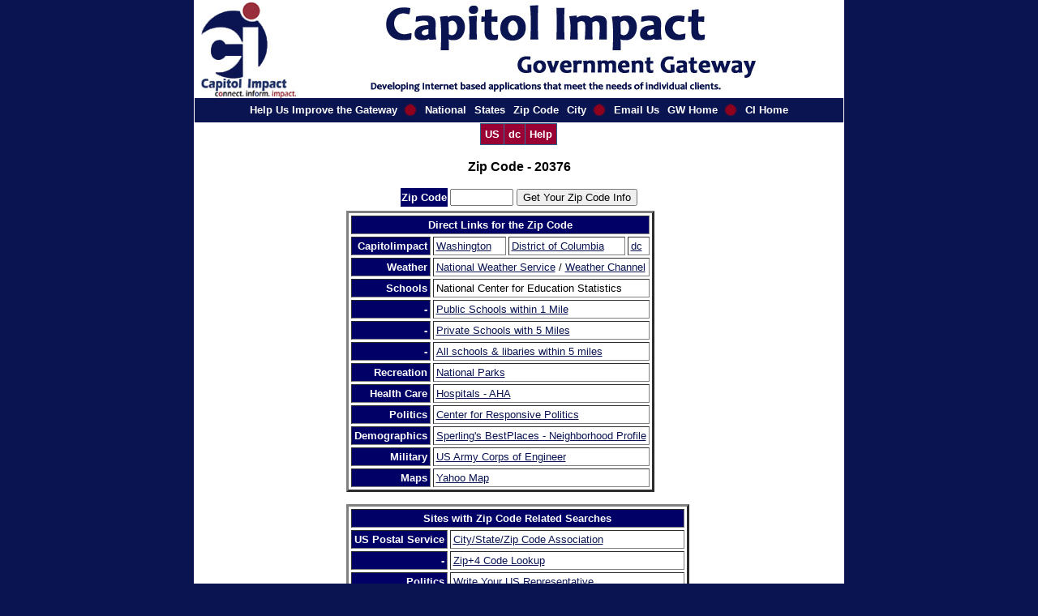

--- FILE ---
content_type: text/html; charset=utf-8
request_url: https://www.ciclt.net/sn/clt/capitolimpact/gw_zipdet.aspx?state=dc&stfips=&stname=dc&zip=20376
body_size: 7717
content:


<!DOCTYPE html PUBLIC "-//W3C//DTD XHTML 1.0 Transitional//EN" "http://www.w3.org/TR/xhtml1/DTD/xhtml1-transitional.dtd">

<html xmlns="http://www.w3.org/1999/xhtml" >
<head><title>
	CI Gateway - Zip Code
</title><link rel="stylesheet" type="text/css" href="/sn/clt/capitolimpact/StyleSheet.css" title="Default" /></head>
<body id="MPBody" style="margin-top: 0; background-color: #0a1451;">
<script type="text/javascript" src="/milonic/milonic_src.js"></script>
<param copyright="JavaScript Menu by Milonic - http://www.milonic.com"></param>
<script type="text/javascript"></script>
<script language=JavaScript src="/milonic/mmenudom.js"></script>
<script type="text/javascript" src="/sn/clt/capitolimpact/MenuGW_Public.js"></script>

<!-- Header Section -->
<center>
<table border="0" cellpadding="0" cellspacing="0" width="800" style="border-right: white thin solid; border-top: white thin solid; border-left: white thin solid; border-bottom: white thin solid; background-color: white"><tr>
<td valign="top"><img alt="" src="http://www.ciclt.net/ul/capitolimpact_gw/images/CI_Gateway.jpg" /></td>
</tr><tr>
<!-- Body Section -->
<td valign="top" align="center">        
    
<center>
<SCRIPT TYPE="text/javascript">
with(new menuname("GWSub")){
style=menuStyle2;
alwaysvisible=1;
top=152;
screenposition="center";
orientation="horizontal";
aI("text=US;url=/sn/clt/capitolimpact/gw_default.aspx;");
aI("text=dc;url=/sn/clt/capitolimpact/gw_state.aspx?state=dc&stfips=&stname=dc");
aI("text=Help;url=/sn/clt/clthelp/hpage.aspx?ClientCode=clthelp&H_Key=gw_zipdet&H_System=net&H_Type=Start;target=_blank;");
}
drawMenus();
</SCRIPT>
<br /><br />   
<form method="post" action="./gw_zipdet.aspx?state=dc&amp;stfips=&amp;stname=dc&amp;zip=20376" id="form1">
<div class="aspNetHidden">
<input type="hidden" name="__EVENTTARGET" id="__EVENTTARGET" value="" />
<input type="hidden" name="__EVENTARGUMENT" id="__EVENTARGUMENT" value="" />
<input type="hidden" name="__VIEWSTATE" id="__VIEWSTATE" value="/[base64]/[base64]/[base64]/[base64]/[base64]/fIuXg==" />
</div>

<script type="text/javascript">
//<![CDATA[
var theForm = document.forms['form1'];
if (!theForm) {
    theForm = document.form1;
}
function __doPostBack(eventTarget, eventArgument) {
    if (!theForm.onsubmit || (theForm.onsubmit() != false)) {
        theForm.__EVENTTARGET.value = eventTarget;
        theForm.__EVENTARGUMENT.value = eventArgument;
        theForm.submit();
    }
}
//]]>
</script>


<script src="/sn/WebResource.axd?d=ssCCi5AOajFdLyQjrk41111cNtxv2bEEamcyAdTlxgY9ClqFuSfry8UkAOZbXVOFIfeMXAWl0lOjcaOr_W8fjP--yHQ1&amp;t=638563127773552689" type="text/javascript"></script>

<div class="aspNetHidden">

	<input type="hidden" name="__VIEWSTATEGENERATOR" id="__VIEWSTATEGENERATOR" value="1FB46760" />
	<input type="hidden" name="__PREVIOUSPAGE" id="__PREVIOUSPAGE" value="Aido-uply2ana9aGr537Z7gNb0espLebHaO81KqfXVqLl1_5v3UsztssNXjBoRb03Ji8UK5JAiUJ73ySxOo5xqqXTOjcaKW3i6CTtBi9hb62uioT0" />
</div>
    
        <h3><span id="ContentPlaceHolder1_litHeader">Zip Code - 20376</span></h3>
        <table><tr>
            <td style="background-color: #000066; color: White; font-weight: bold;">Zip Code</td>
            <td><input name="ctl00$ContentPlaceHolder1$tbZipCode" type="text" id="ContentPlaceHolder1_tbZipCode" style="width:70px;" /></td>
            <td><input type="submit" name="ctl00$ContentPlaceHolder1$butGetZipCode" value="Get Your Zip Code Info" id="ContentPlaceHolder1_butGetZipCode" /></td>
        </tr></table>
        
<table><tr><td valign="top">
    <table  border="3" cellspacing="3" cellpadding="3"><tr>
        <th colspan="4" style="background-color: #000066; color: White; font-weight: bold;">Direct Links for the Zip Code</th>
    </tr><tr>
        <td align="right"  style="background-color: #000066; color: White; font-weight: bold;">Capitolimpact</td>
        <td align="left"><a id="ContentPlaceHolder1_lbCity" href="javascript:WebForm_DoPostBackWithOptions(new WebForm_PostBackOptions(&quot;ctl00$ContentPlaceHolder1$lbCity&quot;, &quot;&quot;, false, &quot;&quot;, &quot;/sn/clt/capitolimpact/gw_citydet.aspx?CityKey=1150000&amp;state=dc&amp;stname=dc&amp;stfips=&quot;, false, true))">Washington</a></td>
        <td align="left"><a id="ContentPlaceHolder1_lbCounty" href="javascript:WebForm_DoPostBackWithOptions(new WebForm_PostBackOptions(&quot;ctl00$ContentPlaceHolder1$lbCounty&quot;, &quot;&quot;, false, &quot;&quot;, &quot;/sn/clt/capitolimpact/gw_countydet.aspx?FIPS=11001&amp;state=dc&amp;stname=dc&amp;stfips=&quot;, false, true))">District of Columbia</a></td>
        <td align="left"><a id="ContentPlaceHolder1_lbState" href="javascript:WebForm_DoPostBackWithOptions(new WebForm_PostBackOptions(&quot;ctl00$ContentPlaceHolder1$lbState&quot;, &quot;&quot;, false, &quot;&quot;, &quot;/sn/clt/capitolimpact/gw_state.aspx?state=dc&amp;stname=dc&amp;stfips=&quot;, false, true))">dc</a></td>
    </tr><tr>
        <td align="right" style="background-color: #000066; color: White; font-weight: bold;"><b>Weather</b></td>
        <td colspan="3" align="left">
            <a onclick="window.open(&#39;http://www.srh.noaa.gov/zipcity.php?inputstring=20376&#39;);" id="ContentPlaceHolder1_lbNatWeatherService" href="javascript:__doPostBack(&#39;ctl00$ContentPlaceHolder1$lbNatWeatherService&#39;,&#39;&#39;)">National Weather Service</a> / 
            <a onclick="window.open(&#39;http://www.weather.com/weather/local/20376&#39;);" id="ContentPlaceHolder1_lbWeatherChannel" href="javascript:__doPostBack(&#39;ctl00$ContentPlaceHolder1$lbWeatherChannel&#39;,&#39;&#39;)">Weather Channel</a>
        </td>
    </tr><tr>
        <td align="right" style="background-color: #000066; color: White; font-weight: bold;"><b>Schools</b></td>
        <td colspan="3" align="left">National Center for Education Statistics</td>
    </tr><tr>
        <td align="right" style="background-color: #000066; color: White; font-weight: bold;"><b>-</b></td>
        <td colspan="3" align="left"><a onclick="window.open(&#39;http://nces.ed.gov/ccd/schoolsearch/school_list.asp?Search=1&amp;SchoolName=&amp;SchoolID=&amp;Address=&amp;City=&amp;State=&amp;Zip=20376&amp;Miles=1&amp;County=&amp;PhoneAreaCode=&amp;Phone=&amp;DistrictName=&amp;DistrictID=&amp;SchoolType=1&amp;SchoolType=2&amp;SchoolType=3&amp;SchoolType=4&amp;SpecificSchlTypes=all&amp;IncGrade=-1&amp;LoGrade=-1&amp;HiGrade=-1&#39;);" id="ContentPlaceHolder1_lbNCESPub1" href="javascript:__doPostBack(&#39;ctl00$ContentPlaceHolder1$lbNCESPub1&#39;,&#39;&#39;)">Public Schools within 1 Mile</a></td>
    </tr><tr>
        <td align="right" style="background-color: #000066; color: White; font-weight: bold;"><b>-</b></td>
        <td colspan="3" align="left"><a onclick="window.open(&#39;http://nces.ed.gov/surveys/pss/privateschoolsearch/school_list.asp?Search=1&amp;SchoolName=&amp;SchoolID=&amp;Address=&amp;City=&amp;State=&amp;Zip=20376&amp;Miles=5&amp;County=&amp;PhoneAreaCode=&amp;Phone=&amp;SchoolType=&amp;Coed=&amp;Religion=&amp;NumOfStudents=&amp;NumOfStudentsRange=more&amp;IncGrade=-1&amp;LoGrade=-1&amp;HiGrade=-1&#39;);" id="ContentPlaceHolder1_lbNCESPriv5" href="javascript:__doPostBack(&#39;ctl00$ContentPlaceHolder1$lbNCESPriv5&#39;,&#39;&#39;)">Private Schools with 5 Miles</a></td>
    </tr><tr>
        <td align="right" style="background-color: #000066; color: White; font-weight: bold;"><b>-</b></td>
        <td colspan="3" align="left"><a onclick="window.open(&#39;http://nces.ed.gov/globallocator/index.asp?search=1&amp;State=&amp;city=&amp;zipcode=20376&amp;miles=5&amp;itemname=&amp;sortby=name&amp;School=1&amp;PrivSchool=1&amp;College=1&amp;Library=1&#39;);" id="ContentPlaceHolder1_lbNCESAll" href="javascript:__doPostBack(&#39;ctl00$ContentPlaceHolder1$lbNCESAll&#39;,&#39;&#39;)">All schools & libaries within 5 miles</a></td>
    </tr><tr>
        <td align="right" style="background-color: #000066; color: White; font-weight: bold;"><b>Recreation</b></td>
        <td colspan="3" align="left"><a onclick="window.open(&#39;http://data2.itc.nps.gov/parksearch/zipcode.cfm?passedzipcode=20376&amp;passedradius=100&#39;);" id="ContentPlaceHolder1_lbRecreation" href="javascript:__doPostBack(&#39;ctl00$ContentPlaceHolder1$lbRecreation&#39;,&#39;&#39;)">National Parks</a></td>
    </tr><tr>
        <td align="right" style="background-color: #000066; color: White; font-weight: bold;"><b>Health Care</b></td>
        <td colspan="3" align="left"><a onclick="window.open(&#39;http://www.ahd.com/freelist.php3?mname=&amp;mcity=&amp;mstate%5B%5D=&amp;mzip=203&amp;mphone=&amp;submitted=Search&#39;);" id="ContentPlaceHolder1_lbHealth" href="javascript:__doPostBack(&#39;ctl00$ContentPlaceHolder1$lbHealth&#39;,&#39;&#39;)">Hospitals - AHA</a></td>
    </tr><tr>
        <td align="right" style="background-color: #000066; color: White; font-weight: bold;"><b>Politics</b></td>
        <td colspan="3" align="left"><a onclick="window.open(&#39;http://www.opensecrets.org/address/summary.php?zip=20376&#39;);" id="ContentPlaceHolder1_lbPolitics" href="javascript:__doPostBack(&#39;ctl00$ContentPlaceHolder1$lbPolitics&#39;,&#39;&#39;)">Center for Responsive Politics</a></td>
    </tr><tr>
        <td align="right" style="background-color: #000066; color: White; font-weight: bold;"><b>Demographics</b></td>
        <td colspan="3" align="left"><a onclick="window.open(&#39;http://www.bestplaces.net/zipr/nhood1.asp?qryZip=20376&amp;cname=Washington,%20DC&#39;);" id="ContentPlaceHolder1_lbDemographics" href="javascript:__doPostBack(&#39;ctl00$ContentPlaceHolder1$lbDemographics&#39;,&#39;&#39;)">Sperling's BestPlaces - Neighborhood Profile</a></td>
    </tr><tr>
        <td align="right" style="background-color: #000066; color: White; font-weight: bold;"><b>Military</b></td>
        <td colspan="3" align="left"><a onclick="window.open(&#39;http://www.usace.army.mil/cgi-bin/utilities/ziplocator/process_zip.cgi?zipcode=20376&#39;);" id="ContentPlaceHolder1_lbMilitary" href="javascript:__doPostBack(&#39;ctl00$ContentPlaceHolder1$lbMilitary&#39;,&#39;&#39;)">US Army Corps of Engineer</a></td>
    </tr><tr>
        <td align="right" style="background-color: #000066; color: White; font-weight: bold;"><b>Maps</b></td>
        <td colspan="3" align="left"><a onclick="window.open(&#39;http://maps.yahoo.com/py/maps.py?csz=20376&amp;Country=us&amp;Get%A0Map=Get+Map&#39;);" id="ContentPlaceHolder1_lbYahoo" href="javascript:__doPostBack(&#39;ctl00$ContentPlaceHolder1$lbYahoo&#39;,&#39;&#39;)">Yahoo Map</a></td>
    </tr></table>
        <br />
    <table  border="3" cellspacing="3" cellpadding="3"><tr>
        <th colspan="3" style="background-color: #000066; color: White; font-weight: bold;">Sites with Zip Code Related Searches</th>
    </tr><tr>
        <td align="right" style="background-color: #000066; color: White; font-weight: bold;"><b>US Postal Service</b>
        </td><td colspan="2" align="left"><a href="http://www.usps.gov/ncsc/lookups/lookup_ctystzip.html" target="_blank">City/State/Zip Code Association</a></td>
    </tr><tr>
        <td align="right" style="background-color: #000066; color: White; font-weight: bold;"><b>-</b></td>
        <td colspan="2" align="left"><a href="http://www.usps.com/ncsc/lookups/lookup_zip+4.html" target="_blank">Zip+4 Code Lookup</a></td>
    </tr><tr>
        <td align="right" style="background-color: #000066; color: White; font-weight: bold;"><b>Politics</b></td>
        <td colspan="2" align="left"><a href="http://www.house.gov/writerep/" target="_blank">Write Your US Representative</a></td>
    </tr><tr>
        <td align="right" style="background-color: #000066; color: White; font-weight: bold;"><b>Health Care</b></td>
        <td colspan="2" align="left"><a href="http://www.ahd.com/freesearch.php3" target="_blank">Hospitals - American Hospital Assn</a></td>
    </tr><tr>
        <td align="right" style="background-color: #000066; color: White; font-weight: bold;"><b>-</b></td>
        <td colspan="2" align="left"><a href="http://dbapps.ama-assn.org/aps/amahg.htm" target="_blank">Find a Physician - AMA</a></td>
    </tr><tr>
        <td align="right" style="background-color: #000066; color: White; font-weight: bold;"><b>-</b></td>
        <td colspan="2" align="left"><a href="http://www.medicare.gov/NHCompare/Include/DataSection/Questions/SearchCriteria.asp?version=default&browser=IE%7C6%7CWinXP&language=English&pagelist=Home&dest=NAV|Home|Search|SearchCriteria&Type=ZipCode#astep1a" target="_blank">Nursing Home Compare - Medicare</a></td>
    </tr><tr>
        <td align="right" style="background-color: #000066; color: White; font-weight: bold;"><b>-</b></td>
        <td colspan="2" align="left"><a href="http://findtreatment.samhsa.gov/ufds/detailedsearch" target="_blank">Substance Abuse Facilities - USDHHS</a></td>
    </tr><tr>
        <td align="right" style="background-color: #000066; color: White; font-weight: bold;"><b>-</b></td>
        <td colspan="2" align="left"><a href="http://www.accessdata.fda.gov/scripts/cdrh/cfdocs/cfMQSA/mqsa.cfm" target="_blank">USFDA Certified Mammography Facilities</a></td>
    </tr><tr>
        <td align="right" style="background-color: #000066; color: White; font-weight: bold;"><b>Environment</b></td>
        <td colspan="2" align="left"><a href="http://www.epa.gov/enviro/emef/" target="_blank">EPA - Where You Live</a></td>
    </tr><tr>
        <td align="right" style="background-color: #000066; color: White; font-weight: bold;"><b>Milage</b></td>
        <td colspan="2" align="left"><a href="http://www.melissadata.com/Lookups/zipdistance.asp" target="_blank">Distance between ZipCodes - Melissa Data Corp</a></td>
    </tr></table>
    </td><td valign="top"><span id="ContentPlaceHolder1_L_Google"><script type="text/javascript"><!--
google_ad_client = "pub-1724149432678111";
google_ad_width = 120;
google_ad_height = 600;
google_ad_format = "120x600_as";
google_ad_channel ="";
google_color_border = "336699";
google_color_bg = "FFFFFF";
google_color_link = "0000FF";
google_color_url = "008000";
google_color_text = "000000";
//--></script>
<script type="text/javascript" 
src = "http://pagead2.googlesyndication.com/pagead/show_ads.js" > 
</script>
</span></td>
</tr></table>

</form>
</center>

    <br />
    <br />
</td>
</tr>
    <tr>
        <td align="center" style="background-position: center bottom; background-image: url(http://wwww.capitolimpact.com/images/footer.gif);
            background-repeat: no-repeat; height: 40px" valign="top">
            <br />
            <br />
        </td>
    </tr>
</table>
</center>
<br /><br /><br /><br /><br />
<script defer src="http://server1.opentracker.net/?site=www.capitolimpact.com"></script>
</body>
</html>
